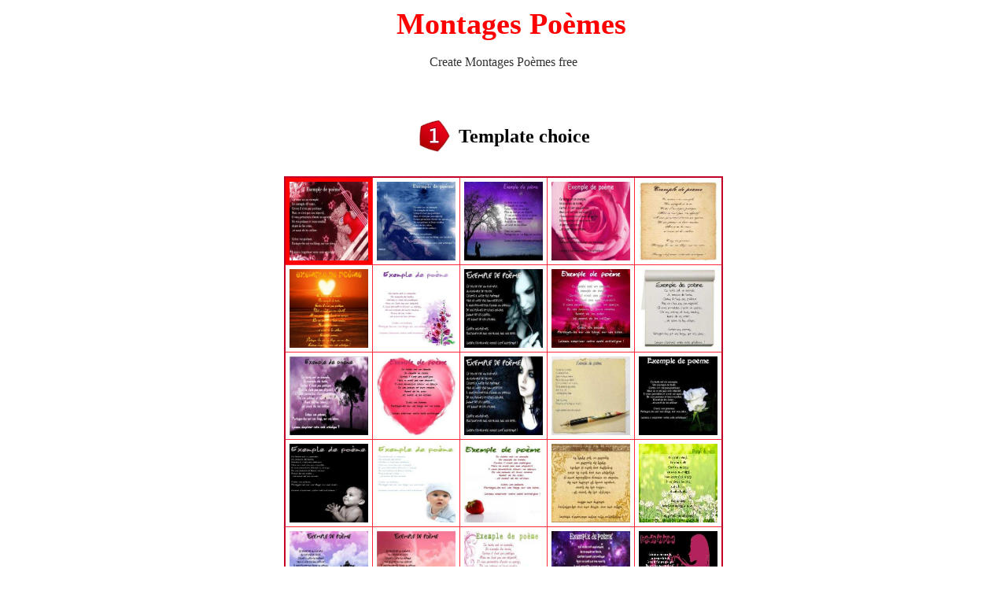

--- FILE ---
content_type: text/html; charset=utf-8
request_url: https://grafme.tr0n1x.com/imggen/montage_poeme.aspx?lang=en
body_size: 3670
content:

<html xmlns="https://www.w3.org/1999/xhtml" >
	<head>
		<title>Montages Poèmes</title>
				<meta http-equiv="Content-Type" content="text/html; charset=iso-8859-1" />
		<script src="js/uploadphp.js" type="text/javascript"></script>
<!--
		<script src="https://www.google-analytics.com/urchin.js" type="text/javascript"></script>
		<script type="text/javascript">
			_uacct = "UA-205035-8";
			_udn="tr0n1x.com";
			urchinTracker();
		</script>
		<script type="text/javascript">
			var gaJsHost = (("https:" == document.location.protocol) ? "https://ssl." : "http://www.");
			document.write(unescape("%3Cscript src='" + gaJsHost + "google-analytics.com/ga.js' type='text/javascript'%3E%3C/script%3E"));
		</script>
		<script type="text/javascript">
			var pageTracker = _gat._getTracker("UA-205035-8");
			pageTracker._initData();
			pageTracker._trackPageview();
		</script>
	 -->

		<meta name="keywords" content="" />
		<link href="css/style.css" rel="stylesheet" type="text/css" />
		<link href="css/style_grafme.css" rel="stylesheet" type="text/css" />
		<!--[if lt IE 8]>
		<script src="https://ie7-js.googlecode.com/svn/version/2.0(beta3)/IE8.js" type="text/javascript"></script>
		<![endif]-->
		<!--[if lt IE 7]>
		<script src="https://ie7-js.googlecode.com/svn/version/2.0(beta3)/IE7.js" type="text/javascript"></script>
		<![endif]-->
		<script src="js/jquery-1.4.1.min.js" type="text/javascript"></script>
		<script src="js/gfbulle.js" type="text/javascript"></script>
		<script src="js/dynaload.js" type="text/javascript"></script>
		<script src="js/webcontrol.js" type="text/javascript"></script>
		<script src="js/gradient.js" type="text/javascript"></script>
		<script src="js/divers.js" type="text/javascript"></script>

	</head>
<body class="Blog montage_poeme">

	<h2 class="titre">Montages Poèmes</h2>

	<center>


	<form name="form" method="post" action="">
		<h4>Create Montages Poèmes free</h4>
		<br />

		<div class="etape1"><h3 class="etape"><img src="https://imgmaker.tr0n1x.com/image/images/grafme/design/etapes/fleche1.png" alt="Etape 1" />&nbsp;Template choice</h3>
<table class="tab_options">
	<tr>
		<td id="formmodele0" onClick="radio_process(this, 'form', 'modele', 0); " >
			<img alt="nounours" title="nounours" src="https://imgmaker.tr0n1x.com/image/montage_poeme/modele/sample/th_nounours.jpg" border="0" width="100" height="100"  			onmouseover="return(BulleImage('https://imgmaker.tr0n1x.com/image/montage_poeme/modele/sample/th_nounours.jpg'));" 
			onmouseout="return(BulleHide());" 
/><br />
			<input class="table_case" type="radio" name="modele" value="nounours"  />
		</td>
		<td id="formmodele1" onClick="radio_process(this, 'form', 'modele', 1); " >
			<img alt="angel_also_cry" title="angel_also_cry" src="https://imgmaker.tr0n1x.com/image/montage_poeme/modele/sample/th_angel_also_cry.jpg" border="0" width="100" height="100"  			onmouseover="return(BulleImage('https://imgmaker.tr0n1x.com/image/montage_poeme/modele/sample/th_angel_also_cry.jpg'));" 
			onmouseout="return(BulleHide());" 
/><br />
			<input class="table_case" type="radio" name="modele" value="angel_also_cry"  />
		</td>
		<td id="formmodele2" onClick="radio_process(this, 'form', 'modele', 2); " >
			<img alt="amour_nuit" title="amour_nuit" src="https://imgmaker.tr0n1x.com/image/montage_poeme/modele/sample/th_amour_nuit.jpg" border="0" width="100" height="100"  			onmouseover="return(BulleImage('https://imgmaker.tr0n1x.com/image/montage_poeme/modele/sample/th_amour_nuit.jpg'));" 
			onmouseout="return(BulleHide());" 
/><br />
			<input class="table_case" type="radio" name="modele" value="amour_nuit"  />
		</td>
		<td id="formmodele3" onClick="radio_process(this, 'form', 'modele', 3); " >
			<img alt="ndj_amour_rose" title="ndj_amour_rose" src="https://imgmaker.tr0n1x.com/image/montage_poeme/modele/sample/th_ndj_amour_rose.jpg" border="0" width="100" height="100"  			onmouseover="return(BulleImage('https://imgmaker.tr0n1x.com/image/montage_poeme/modele/sample/th_ndj_amour_rose.jpg'));" 
			onmouseout="return(BulleHide());" 
/><br />
			<input class="table_case" type="radio" name="modele" value="ndj_amour_rose"  />
		</td>
		<td id="formmodele4" onClick="radio_process(this, 'form', 'modele', 4); " >
			<img alt="ndj_parchemin2" title="ndj_parchemin2" src="https://imgmaker.tr0n1x.com/image/montage_poeme/modele/sample/th_ndj_parchemin2.jpg" border="0" width="100" height="100"  			onmouseover="return(BulleImage('https://imgmaker.tr0n1x.com/image/montage_poeme/modele/sample/th_ndj_parchemin2.jpg'));" 
			onmouseout="return(BulleHide());" 
/><br />
			<input class="table_case" type="radio" name="modele" value="ndj_parchemin2"  />
		</td>
	</tr><tr>
		<td id="formmodele5" onClick="radio_process(this, 'form', 'modele', 5); " >
			<img alt="ndj_heart_sun" title="ndj_heart_sun" src="https://imgmaker.tr0n1x.com/image/montage_poeme/modele/sample/th_ndj_heart_sun.jpg" border="0" width="100" height="100"  			onmouseover="return(BulleImage('https://imgmaker.tr0n1x.com/image/montage_poeme/modele/sample/th_ndj_heart_sun.jpg'));" 
			onmouseout="return(BulleHide());" 
/><br />
			<input class="table_case" type="radio" name="modele" value="ndj_heart_sun"  />
		</td>
		<td id="formmodele6" onClick="radio_process(this, 'form', 'modele', 6); " >
			<img alt="ndj_fleurs" title="ndj_fleurs" src="https://imgmaker.tr0n1x.com/image/montage_poeme/modele/sample/th_ndj_fleurs.jpg" border="0" width="100" height="100"  			onmouseover="return(BulleImage('https://imgmaker.tr0n1x.com/image/montage_poeme/modele/sample/th_ndj_fleurs.jpg'));" 
			onmouseout="return(BulleHide());" 
/><br />
			<input class="table_case" type="radio" name="modele" value="ndj_fleurs"  />
		</td>
		<td id="formmodele7" onClick="radio_process(this, 'form', 'modele', 7); " >
			<img alt="ndj_goth2" title="ndj_goth2" src="https://imgmaker.tr0n1x.com/image/montage_poeme/modele/sample/th_ndj_goth2.jpg" border="0" width="100" height="100"  			onmouseover="return(BulleImage('https://imgmaker.tr0n1x.com/image/montage_poeme/modele/sample/th_ndj_goth2.jpg'));" 
			onmouseout="return(BulleHide());" 
/><br />
			<input class="table_case" type="radio" name="modele" value="ndj_goth2"  />
		</td>
		<td id="formmodele8" onClick="radio_process(this, 'form', 'modele', 8); " >
			<img alt="ndj_love1" title="ndj_love1" src="https://imgmaker.tr0n1x.com/image/montage_poeme/modele/sample/th_ndj_love1.jpg" border="0" width="100" height="100"  			onmouseover="return(BulleImage('https://imgmaker.tr0n1x.com/image/montage_poeme/modele/sample/th_ndj_love1.jpg'));" 
			onmouseout="return(BulleHide());" 
/><br />
			<input class="table_case" type="radio" name="modele" value="ndj_love1"  />
		</td>
		<td id="formmodele9" onClick="radio_process(this, 'form', 'modele', 9); " >
			<img alt="ndj_bloc" title="ndj_bloc" src="https://imgmaker.tr0n1x.com/image/montage_poeme/modele/sample/th_ndj_bloc.jpg" border="0" width="100" height="100"  			onmouseover="return(BulleImage('https://imgmaker.tr0n1x.com/image/montage_poeme/modele/sample/th_ndj_bloc.jpg'));" 
			onmouseout="return(BulleHide());" 
/><br />
			<input class="table_case" type="radio" name="modele" value="ndj_bloc"  />
		</td>
	</tr><tr>
		<td id="formmodele10" onClick="radio_process(this, 'form', 'modele', 10); " >
			<img alt="ndj_nuit2" title="ndj_nuit2" src="https://imgmaker.tr0n1x.com/image/montage_poeme/modele/sample/th_ndj_nuit2.jpg" border="0" width="100" height="100"  			onmouseover="return(BulleImage('https://imgmaker.tr0n1x.com/image/montage_poeme/modele/sample/th_ndj_nuit2.jpg'));" 
			onmouseout="return(BulleHide());" 
/><br />
			<input class="table_case" type="radio" name="modele" value="ndj_nuit2"  />
		</td>
		<td id="formmodele11" onClick="radio_process(this, 'form', 'modele', 11); " >
			<img alt="ndj_love2" title="ndj_love2" src="https://imgmaker.tr0n1x.com/image/montage_poeme/modele/sample/th_ndj_love2.jpg" border="0" width="100" height="100"  			onmouseover="return(BulleImage('https://imgmaker.tr0n1x.com/image/montage_poeme/modele/sample/th_ndj_love2.jpg'));" 
			onmouseout="return(BulleHide());" 
/><br />
			<input class="table_case" type="radio" name="modele" value="ndj_love2"  />
		</td>
		<td id="formmodele12" onClick="radio_process(this, 'form', 'modele', 12); " >
			<img alt="ndj_goth1" title="ndj_goth1" src="https://imgmaker.tr0n1x.com/image/montage_poeme/modele/sample/th_ndj_goth1.jpg" border="0" width="100" height="100"  			onmouseover="return(BulleImage('https://imgmaker.tr0n1x.com/image/montage_poeme/modele/sample/th_ndj_goth1.jpg'));" 
			onmouseout="return(BulleHide());" 
/><br />
			<input class="table_case" type="radio" name="modele" value="ndj_goth1"  />
		</td>
		<td id="formmodele13" onClick="radio_process(this, 'form', 'modele', 13); " >
			<img alt="ndj_plume" title="ndj_plume" src="https://imgmaker.tr0n1x.com/image/montage_poeme/modele/sample/th_ndj_plume.jpg" border="0" width="100" height="100"  			onmouseover="return(BulleImage('https://imgmaker.tr0n1x.com/image/montage_poeme/modele/sample/th_ndj_plume.jpg'));" 
			onmouseout="return(BulleHide());" 
/><br />
			<input class="table_case" type="radio" name="modele" value="ndj_plume"  />
		</td>
		<td id="formmodele14" onClick="radio_process(this, 'form', 'modele', 14); " >
			<img alt="ndj_roseb" title="ndj_roseb" src="https://imgmaker.tr0n1x.com/image/montage_poeme/modele/sample/th_ndj_roseb.jpg" border="0" width="100" height="100"  			onmouseover="return(BulleImage('https://imgmaker.tr0n1x.com/image/montage_poeme/modele/sample/th_ndj_roseb.jpg'));" 
			onmouseout="return(BulleHide());" 
/><br />
			<input class="table_case" type="radio" name="modele" value="ndj_roseb"  />
		</td>
	</tr><tr>
		<td id="formmodele15" onClick="radio_process(this, 'form', 'modele', 15); " >
			<img alt="ndj_bb1" title="ndj_bb1" src="https://imgmaker.tr0n1x.com/image/montage_poeme/modele/sample/th_ndj_bb1.jpg" border="0" width="100" height="100"  			onmouseover="return(BulleImage('https://imgmaker.tr0n1x.com/image/montage_poeme/modele/sample/th_ndj_bb1.jpg'));" 
			onmouseout="return(BulleHide());" 
/><br />
			<input class="table_case" type="radio" name="modele" value="ndj_bb1"  />
		</td>
		<td id="formmodele16" onClick="radio_process(this, 'form', 'modele', 16); " >
			<img alt="ndj_bb2" title="ndj_bb2" src="https://imgmaker.tr0n1x.com/image/montage_poeme/modele/sample/th_ndj_bb2.jpg" border="0" width="100" height="100"  			onmouseover="return(BulleImage('https://imgmaker.tr0n1x.com/image/montage_poeme/modele/sample/th_ndj_bb2.jpg'));" 
			onmouseout="return(BulleHide());" 
/><br />
			<input class="table_case" type="radio" name="modele" value="ndj_bb2"  />
		</td>
		<td id="formmodele17" onClick="radio_process(this, 'form', 'modele', 17); " >
			<img alt="ndj_fraise" title="ndj_fraise" src="https://imgmaker.tr0n1x.com/image/montage_poeme/modele/sample/th_ndj_fraise.jpg" border="0" width="100" height="100"  			onmouseover="return(BulleImage('https://imgmaker.tr0n1x.com/image/montage_poeme/modele/sample/th_ndj_fraise.jpg'));" 
			onmouseout="return(BulleHide());" 
/><br />
			<input class="table_case" type="radio" name="modele" value="ndj_fraise"  />
		</td>
		<td id="formmodele18" onClick="radio_process(this, 'form', 'modele', 18); " >
			<img alt="ndj_orient" title="ndj_orient" src="https://imgmaker.tr0n1x.com/image/montage_poeme/modele/sample/th_ndj_orient.jpg" border="0" width="100" height="100"  			onmouseover="return(BulleImage('https://imgmaker.tr0n1x.com/image/montage_poeme/modele/sample/th_ndj_orient.jpg'));" 
			onmouseout="return(BulleHide());" 
/><br />
			<input class="table_case" type="radio" name="modele" value="ndj_orient"  />
		</td>
		<td id="formmodele19" onClick="radio_process(this, 'form', 'modele', 19); " >
			<img alt="ndj_marg" title="ndj_marg" src="https://imgmaker.tr0n1x.com/image/montage_poeme/modele/sample/th_ndj_marg.jpg" border="0" width="100" height="100"  			onmouseover="return(BulleImage('https://imgmaker.tr0n1x.com/image/montage_poeme/modele/sample/th_ndj_marg.jpg'));" 
			onmouseout="return(BulleHide());" 
/><br />
			<input class="table_case" type="radio" name="modele" value="ndj_marg"  />
		</td>
	</tr><tr>
		<td id="formmodele20" onClick="radio_process(this, 'form', 'modele', 20); " >
			<img alt="ndj_poeme1" title="ndj_poeme1" src="https://imgmaker.tr0n1x.com/image/montage_poeme/modele/sample/th_ndj_poeme1.jpg" border="0" width="100" height="100"  			onmouseover="return(BulleImage('https://imgmaker.tr0n1x.com/image/montage_poeme/modele/sample/th_ndj_poeme1.jpg'));" 
			onmouseout="return(BulleHide());" 
/><br />
			<input class="table_case" type="radio" name="modele" value="ndj_poeme1"  />
		</td>
		<td id="formmodele21" onClick="radio_process(this, 'form', 'modele', 21); " >
			<img alt="ndj_poeme2" title="ndj_poeme2" src="https://imgmaker.tr0n1x.com/image/montage_poeme/modele/sample/th_ndj_poeme2.jpg" border="0" width="100" height="100"  			onmouseover="return(BulleImage('https://imgmaker.tr0n1x.com/image/montage_poeme/modele/sample/th_ndj_poeme2.jpg'));" 
			onmouseout="return(BulleHide());" 
/><br />
			<input class="table_case" type="radio" name="modele" value="ndj_poeme2"  />
		</td>
		<td id="formmodele22" onClick="radio_process(this, 'form', 'modele', 22); " >
			<img alt="ndj_rose" title="ndj_rose" src="https://imgmaker.tr0n1x.com/image/montage_poeme/modele/sample/th_ndj_rose.jpg" border="0" width="100" height="100"  			onmouseover="return(BulleImage('https://imgmaker.tr0n1x.com/image/montage_poeme/modele/sample/th_ndj_rose.jpg'));" 
			onmouseout="return(BulleHide());" 
/><br />
			<input class="table_case" type="radio" name="modele" value="ndj_rose"  />
		</td>
		<td id="formmodele23" onClick="radio_process(this, 'form', 'modele', 23); " >
			<img alt="ndj_esp1" title="ndj_esp1" src="https://imgmaker.tr0n1x.com/image/montage_poeme/modele/sample/th_ndj_esp1.jpg" border="0" width="100" height="100"  			onmouseover="return(BulleImage('https://imgmaker.tr0n1x.com/image/montage_poeme/modele/sample/th_ndj_esp1.jpg'));" 
			onmouseout="return(BulleHide());" 
/><br />
			<input class="table_case" type="radio" name="modele" value="ndj_esp1"  />
		</td>
		<td id="formmodele24" onClick="radio_process(this, 'form', 'modele', 24); " >
			<img alt="ndj_elect" title="ndj_elect" src="https://imgmaker.tr0n1x.com/image/montage_poeme/modele/sample/th_ndj_elect.jpg" border="0" width="100" height="100"  			onmouseover="return(BulleImage('https://imgmaker.tr0n1x.com/image/montage_poeme/modele/sample/th_ndj_elect.jpg'));" 
			onmouseout="return(BulleHide());" 
/><br />
			<input class="table_case" type="radio" name="modele" value="ndj_elect"  />
		</td>
	</tr><tr>
		<td id="formmodele25" onClick="radio_process(this, 'form', 'modele', 25); " >
			<img alt="ndj_nuit1" title="ndj_nuit1" src="https://imgmaker.tr0n1x.com/image/montage_poeme/modele/sample/th_ndj_nuit1.jpg" border="0" width="100" height="100"  			onmouseover="return(BulleImage('https://imgmaker.tr0n1x.com/image/montage_poeme/modele/sample/th_ndj_nuit1.jpg'));" 
			onmouseout="return(BulleHide());" 
/><br />
			<input class="table_case" type="radio" name="modele" value="ndj_nuit1"  />
		</td>
		<td id="formmodele26" onClick="radio_process(this, 'form', 'modele', 26); " >
			<img alt="ndj_crayon" title="ndj_crayon" src="https://imgmaker.tr0n1x.com/image/montage_poeme/modele/sample/th_ndj_crayon.jpg" border="0" width="100" height="100"  			onmouseover="return(BulleImage('https://imgmaker.tr0n1x.com/image/montage_poeme/modele/sample/th_ndj_crayon.jpg'));" 
			onmouseout="return(BulleHide());" 
/><br />
			<input class="table_case" type="radio" name="modele" value="ndj_crayon"  />
		</td>
		<td id="formmodele27" onClick="radio_process(this, 'form', 'modele', 27); " >
			<img alt="ndj_parchemin" title="ndj_parchemin" src="https://imgmaker.tr0n1x.com/image/montage_poeme/modele/sample/th_ndj_parchemin.jpg" border="0" width="100" height="100"  			onmouseover="return(BulleImage('https://imgmaker.tr0n1x.com/image/montage_poeme/modele/sample/th_ndj_parchemin.jpg'));" 
			onmouseout="return(BulleHide());" 
/><br />
			<input class="table_case" type="radio" name="modele" value="ndj_parchemin"  />
		</td>
		<td id="formmodele28" onClick="radio_process(this, 'form', 'modele', 28); " >
			<img alt="ndj_esp2" title="ndj_esp2" src="https://imgmaker.tr0n1x.com/image/montage_poeme/modele/sample/th_ndj_esp2.jpg" border="0" width="100" height="100"  			onmouseover="return(BulleImage('https://imgmaker.tr0n1x.com/image/montage_poeme/modele/sample/th_ndj_esp2.jpg'));" 
			onmouseout="return(BulleHide());" 
/><br />
			<input class="table_case" type="radio" name="modele" value="ndj_esp2"  />
		</td>
		<td id="formmodele29" onClick="radio_process(this, 'form', 'modele', 29); " >
			<img alt="ndj_plage" title="ndj_plage" src="https://imgmaker.tr0n1x.com/image/montage_poeme/modele/sample/th_ndj_plage.jpg" border="0" width="100" height="100"  			onmouseover="return(BulleImage('https://imgmaker.tr0n1x.com/image/montage_poeme/modele/sample/th_ndj_plage.jpg'));" 
			onmouseout="return(BulleHide());" 
/><br />
			<input class="table_case" type="radio" name="modele" value="ndj_plage"  />
		</td>
	</tr><tr>
		<td id="formmodele30" onClick="radio_process(this, 'form', 'modele', 30); " >
			<img alt="ndj_noir" title="ndj_noir" src="https://imgmaker.tr0n1x.com/image/montage_poeme/modele/sample/th_ndj_noir.jpg" border="0" width="100" height="100"  			onmouseover="return(BulleImage('https://imgmaker.tr0n1x.com/image/montage_poeme/modele/sample/th_ndj_noir.jpg'));" 
			onmouseout="return(BulleHide());" 
/><br />
			<input class="table_case" type="radio" name="modele" value="ndj_noir"  />
		</td>
		<td id="formmodele31" onClick="radio_process(this, 'form', 'modele', 31); " >
			<img alt="ndj_abstrait" title="ndj_abstrait" src="https://imgmaker.tr0n1x.com/image/montage_poeme/modele/sample/th_ndj_abstrait.jpg" border="0" width="100" height="100"  			onmouseover="return(BulleImage('https://imgmaker.tr0n1x.com/image/montage_poeme/modele/sample/th_ndj_abstrait.jpg'));" 
			onmouseout="return(BulleHide());" 
/><br />
			<input class="table_case" type="radio" name="modele" value="ndj_abstrait"  />
		</td>
		<td id="formmodele32" onClick="radio_process(this, 'form', 'modele', 32); " >
			<img alt="ndj_love3" title="ndj_love3" src="https://imgmaker.tr0n1x.com/image/montage_poeme/modele/sample/th_ndj_love3.jpg" border="0" width="100" height="100"  			onmouseover="return(BulleImage('https://imgmaker.tr0n1x.com/image/montage_poeme/modele/sample/th_ndj_love3.jpg'));" 
			onmouseout="return(BulleHide());" 
/><br />
			<input class="table_case" type="radio" name="modele" value="ndj_love3"  />
		</td>
		<td id="formmodele33" onClick="radio_process(this, 'form', 'modele', 33); " >
			<img alt="ndj_love5" title="ndj_love5" src="https://imgmaker.tr0n1x.com/image/montage_poeme/modele/sample/th_ndj_love5.jpg" border="0" width="100" height="100"  			onmouseover="return(BulleImage('https://imgmaker.tr0n1x.com/image/montage_poeme/modele/sample/th_ndj_love5.jpg'));" 
			onmouseout="return(BulleHide());" 
/><br />
			<input class="table_case" type="radio" name="modele" value="ndj_love5"  />
		</td>
		<td id="formmodele34" onClick="radio_process(this, 'form', 'modele', 34); " >
			<img alt="ndj_pont" title="ndj_pont" src="https://imgmaker.tr0n1x.com/image/montage_poeme/modele/sample/th_ndj_pont.jpg" border="0" width="100" height="100"  			onmouseover="return(BulleImage('https://imgmaker.tr0n1x.com/image/montage_poeme/modele/sample/th_ndj_pont.jpg'));" 
			onmouseout="return(BulleHide());" 
/><br />
			<input class="table_case" type="radio" name="modele" value="ndj_pont"  />
		</td>
	</tr>
</table>
<script type="text/javascript">
radio_process(document.getElementById('formmodele0'), 'form', 'modele', 0 );
</script>
<br /></div><br /><div class="etape2"><h3 class="etape"><img src="https://imgmaker.tr0n1x.com/image/images/grafme/design/etapes/fleche2.png" alt="Etape 2" />&nbsp;Poem title</h3>

		<input type="text" maxlength="30" size="30" name="titre" value="Exemple de poème" />
		<br /></div><br /><div class="etape3"><h3 class="etape"><img src="https://imgmaker.tr0n1x.com/image/images/grafme/design/etapes/fleche3.png" alt="Etape 3" />&nbsp;Enter your text/poem</h3>

		<textarea cols="40" rows="10" name="poeme" >Ce texte est un exemple,
Un exemple de texte,
Certes il n'est pas poétique
Mais ce n'est pas son objectif,
Il vous permettra d'avoir un aperçu,
De vos poèmes et leurs rendus,
Avant de les créer...
...et avant de les utiliser.

Créez vos poèmes,
Partagez-les sur vos blogs, sur vos sites...

Laissez s'exprimer votre coté artistique !</textarea>
		<br /></div><br /><p>
	<script type="text/javascript"><!--
		google_ad_client = "pub-3867014474549093";
		google_alternate_color = "FFFFFF";
		google_ad_width = 468;
		google_ad_height = 60;
		google_ad_format = "468x60_as";
		google_ad_type = "text_image";
		google_ad_channel = "7006089824";
		google_color_border = "c1e4ff";
		google_color_bg = "ffffff";
		google_color_link = "0D94FF";
		google_color_text = "000000";
		google_color_url = "009988";
		google_ui_features = "rc:6";
		//-->
	</script>
	<script src="https://pagead2.googlesyndication.com/pagead/show_ads.js" type="text/javascript">
	</script>
</p>

		<br />
		
		<input type="image" value="Envoyer" src="https://imgmaker.tr0n1x.com/image/images/grafme/design/bouton/creer.png" onLoad="preload_image(this, 'https://imgmaker.tr0n1x.com/image/images/grafme/design/bouton/creer', '.png', '_onmove','','_onclick','');" border="0"  alt="Créer le montage" onclick="StartDownloadingAndHide(this);" />
<br /><div id="DivProgress" style="display: none; margin: 5px;">
	<table class="Progress" border="0" >
		<tr valign="middle">
			<td>
				<img src="images/progress-wheel.gif" alt="Sending... Please wait..." />
			</td>
			<td>
				<span id="info_dl" style="display: none;">Sending... Please wait...</span>
			</td>
		</tr>
	</table>
</div>


	</form>

	</center>
</body>
</html>


--- FILE ---
content_type: text/html; charset=utf-8
request_url: https://www.google.com/recaptcha/api2/aframe
body_size: 264
content:
<!DOCTYPE HTML><html><head><meta http-equiv="content-type" content="text/html; charset=UTF-8"></head><body><script nonce="dqNdYCPB4qumzc1ry6tDUw">/** Anti-fraud and anti-abuse applications only. See google.com/recaptcha */ try{var clients={'sodar':'https://pagead2.googlesyndication.com/pagead/sodar?'};window.addEventListener("message",function(a){try{if(a.source===window.parent){var b=JSON.parse(a.data);var c=clients[b['id']];if(c){var d=document.createElement('img');d.src=c+b['params']+'&rc='+(localStorage.getItem("rc::a")?sessionStorage.getItem("rc::b"):"");window.document.body.appendChild(d);sessionStorage.setItem("rc::e",parseInt(sessionStorage.getItem("rc::e")||0)+1);localStorage.setItem("rc::h",'1769037677037');}}}catch(b){}});window.parent.postMessage("_grecaptcha_ready", "*");}catch(b){}</script></body></html>

--- FILE ---
content_type: text/css
request_url: https://grafme.tr0n1x.com/imggen/css/style.css
body_size: 1321
content:

body
{
	text-align: center;
	font-family: helvetica;
}

.tab_options input
{
	/*display: none;*/
}

.tab_options td 
{ 
	background-color: white;
	padding: 5px;
	text-align: center;
	border: solid 1px;
}

.tab_options
{
	border-collapse: collapse;
	border: solid 2px;
}

.lastimg img
{
  max-width: 220px;
}


input.submit
{
	font-size: 16px;
	top: 80% ;
	margin: 10px;
}

.browser
{
	border: 1px inset;
	width: 300px;
}

.Legend
{
	font-size: small;
	font-weight: bold;
}

.hiddeniframe
{
	display:none;
	width:1px;
	height:1px;
	border:0;
}

h2.titre
{
	height: 30px;
	padding-left: 20px;
	font-family: impact;
	text-align: center;
	text-decoration: underline;
}

#DivProgress
{
	margin: 5px;
	
}

.Progress
{
	padding: 5px;
}

.bulle
{
	color: #000000;
	background-color: white;
	padding: 3px;
	margin: 3px;
	border: solid 1px;
	border-color: black;
	z-index: 2;
}

IMG.result
{
	background-color: white;
}

.etape img
{
	vertical-align: middle;
}

pre
{
	text-align: left;
}


.share
{
  -moz-box-shadow:inset 0px 1px 0px 0px #5c565c;
  -webkit-box-shadow:inset 0px 1px 0px 0px #5c565c;
  box-shadow:inset 0px 1px 0px 0px #5c565c;
  background:-webkit-gradient( linear, left top, left bottom, color-stop(0.05, #000000), color-stop(1, #575457) );
  background:-moz-linear-gradient( center top, #000000 5%, #575457 100% );
  filter:progid:DXImageTransform.Microsoft.gradient(startColorstr='#000000', endColorstr='#575457');
  background-color:#000000;
  -moz-border-radius:6px;
  -webkit-border-radius:6px;
  border-radius:6px;
  border:2px solid #000000;
  display:inline-block;
  color:#fffcff;
  font-family:arial;
  font-size:15px;
  font-weight:bold;
  padding:4px 20px;
  text-decoration:none;
  text-shadow:1px 1px 0px #454545;
  margin-top: 20px;
}
.share:hover
{
  background:-webkit-gradient( linear, left top, left bottom, color-stop(0.05, #575457), color-stop(1, #000000) );
  background:-moz-linear-gradient( center top, #575457 5%, #000000 100% );
  filter:progid:DXImageTransform.Microsoft.gradient(startColorstr='#575457', endColorstr='#000000');
  background-color:#575457;
}
.share:active
{
  position:relative;
  top:1px;
}




.degradbar
{
	position: relative;
	width: 20px;
	height: 500px;
	/*background-image: url(images/fond_transparent.gif);*/
}

h4.degrade
{
	text-align: center;
	font-size: 16px;
}


/* ComboBox Start */
.CtrlComboBox
{
  text-align: center;
	
	width: 200px; /* largeur du control */
}

.CtrlComboBoxIn
{
	position: relative;
	vertical-align: middle;
	text-align: center;
	float: left;
	
	cursor: pointer;
	
	width: 250px;
	height: 30px;
	border: solid 1px #7f9db9;
}

.CtrlComboBox img
{
	border: none;
	height: 26px;
}

.CtrlComboBox .CtrlComboBox_down
{
	position: absolute;
	top: 1px;
	right: 1px;
	z-index: 50;
}

.CtrlComboBox .CtrlComboBox_content
{
	position: absolute;
	left: 60px;
	top: 0px;
	width: 120px;
}

.CtrlComboBox_frame
{
	z-index:100;
	position: absolute;
	border: #7f9db9 1px solid;
	width: 280px; /*520px; */
	height: 350px;
	overflow: auto;
	background-color: white;
	left: 120px;
}
/* ComboBox End */

.logo_grafme
{
  /*float: right;*/
  position: absolute;
  right: 0px;
}

.logo_grafme a, .logo_grafme img
{
  border: none;
}

.logo_grafme img
{
  /*width: 100px;*/
}
.defil
{
	overflow: auto;
	border: dotted 1px;
	padding-top: 10px;
	padding-bottom: 10px;
}

/* Bouton Webcam/upload */

.bouton_webcam, .bouton_upload {
	width: 206px;
	height: 49px;
	text-align: left;
}
.bouton_webcam a, .bouton_upload a {
	text-decoration: none;
	display: block;
	color: #000;
	line-height: 49px;
	padding-left: 50px;
}

/* Bouton Webcam */
.bouton_webcam {
	background: url(../images/button_webcam.png) no-repeat center;
}
.bouton_webcam:hover, .bouton_webcam_mouseenter {
	background: url(../images/button_webcam_hover.png) no-repeat center;
}

/* Bouton upload */
.bouton_upload {
	background: url(../images/button_upload.png) no-repeat center;
}
.bouton_upload:hover, .bouton_upload_mouseenter {
	background: url(../images/button_upload_hover.png) no-repeat center;
}


/* Bordure du controle webcam (silverlight) */
.silverlight_webcam
{
	/* Couleur de la bordure --> IMPORTANT: au format rgb(r, g, b), sinon ca ne fonctionnera pas sur IE */
  color: rgb(0, 0, 255);
  /* Epaisseur de la bordure */
  font-size: 3;
}

/* Champ input des cases du tableau */
.table_case
{
}

.rep_bulle img
{
  max-width: 550px;
}

--- FILE ---
content_type: text/css
request_url: https://grafme.tr0n1x.com/imggen/css/style_grafme.css
body_size: 1063
content:
/* Background */body {	background: #FFF;  font-family: "Trebuchet MS", Tahoma, Verdana, "Sans Serif";}/* Titre */h2.titre {	color: #FF0000;	font-family: "Trebuchet MS", Tahoma, Verdana, "Sans Serif";	text-decoration: none;	font-size: 38px;}h3 {	font-family: "Trebuchet MS", Tahoma, Verdana, "Sans Serif";	font-size: 24px;	color: #000;  font-style: normal;}h4 {  font-family: "Trebuchet MS", Tahoma, Verdana, "Sans Serif";  font-weight: normal;  color: #333;}/* Cadre "Envoi en cours" */.Progress {	background: #ffebff;}/********************************		CASE TABLEAU		 ********************************//* case souris au dessus */.tab_options td.mouseenter {	background-color: #ddd;}/* case selectionné */.tab_options td.selected {	background-color: #aaa;}/* Case / Tableau */.tab_options, .tab_options td { 	border-color: #aaa;}/*******************************		 FORMULAIRE	 		********************************//* Fomulaire: Bouton */input.submit {	background-color: #ffc0ff;}/* Formulaire: Parcourir */.browser {	background-color: #F6CED2;	border-color: #F8485A;}/* tableau avec barre de defilement */.defil {	border-color: #666;	background: #f5f5f5;}.etape1 .tab_options,.etape7 .tab_options  { 	border-color: #C30027;}.etape1 .tab_options td,.etape7 .tab_options td { 	border-color: #FF283D;}.etape2 .tab_options,.etape8 .tab_options { 	border-color: #2717B4;}.etape2 .tab_options td,.etape8 .tab_options td { 	border-color: #6B6BEF;}.etape3 .tab_options,.etape9 .tab_options { 	border-color: #FDC131;}.etape3 .tab_options td,.etape9 .tab_options td { 	border-color: #FFF200;}.etape4 .tab_options { 	border-color: #34C300;}.etape4 .tab_options td { 	border-color: #01DB0B;}.etape5 .tab_options  { 	border-color: #BE3CFF;}.etape5 .tab_options td { 	border-color: #C778FF;}.etape6 .tab_options { 	border-color: #FF78D2;}.etape6 .tab_options td { 	border-color: #F5B0DD;}.etape7 .tab_options { 	border-color: #FF0000;} .etape7 .tab_options td { 	border-color: #FF0000;}.etape1 .tab_options td.mouseenter,.etape7 .tab_options td.mouseenter { background: #EEC5CD; }.etape2 .tab_options td.mouseenter,.etape8 .tab_options td.mouseenter { background: #C5D1EE; }.etape3 .tab_options td.mouseenter,.etape9 .tab_options td.mouseenter { background: #F4F5CA; }.etape4 .tab_options td.mouseenter { background: #CBF0C6; }.etape5 .tab_options td.mouseenter { background: #E9DCF2; }.etape6 .tab_options td.mouseenter { background: #F5D5E8; }.etape1 .tab_options td.selected,.etape7 .tab_options td.selected   { background: #FF0000; }.etape2 .tab_options td.selected,.etape8 .tab_options td.selected  { background: #352AC1; }.etape3 .tab_options td.selected,.etape9 .tab_options td.selected  { background: #FFF200; }.etape4 .tab_options td.selected  { background: #01DB0B; }.etape5 .tab_options td.selected  { background: #C778FF; }.etape6 .tab_options td.selected  { background: #FE62C0; }.Blog h2.titre { color: #FF0000; }.Smiley h2.titre { color: #0000FF; }.Avatar h2.titre { color: #009107; }/* Bordure du controle webcam (silverlight) */.silverlight_webcam {  color: rgb(240, 59, 57);  font-size: 3;}/* Champ input des cases du tableau */.table_case{	display: none;}

--- FILE ---
content_type: application/javascript
request_url: https://grafme.tr0n1x.com/imggen/js/webcontrol.js
body_size: 231
content:
// JScript File

function getPos(objet, bord)
{
	var res = 0;
	while (objet && objet.tagName != 'BODY')
	{
		res += eval('objet.offset' + bord);
		objet = objet.offsetParent;
	}
	return res;
}

function ShowComboBox(ComboDiv) 
{
	var combobox = document.getElementById(ComboDiv);  
	var content = document.getElementById(ComboDiv + "_content");
	
	if (combobox.style.display == 'block')
	{
		combobox.style.display = 'none';
		return;
	}
	
	combobox.style.display = 'block';
	combobox.style.top = (getPos(content, 'Top')+content.height+4)+'px';
	combobox.style.left = (getPos(content, 'Left')-60) + 'px';
}


--- FILE ---
content_type: application/javascript
request_url: https://grafme.tr0n1x.com/imggen/js/gfbulle.js
body_size: 1777
content:
//-----------------------------------------------------------
//  Nom Document : GFBULLE.JS
//-----------------------------------------------------------	 
//
// Download from:
// http://www.editeurjavascript.com/scripts/scripts_navigation_3_656.php
//

var DOM = (document.getElementById ? true : false);
var IE  = (document.all && !DOM ? true : false);
var NS4 = (document.layers ? true : false);
var NAV_OK   = ( DOM || IE || NS4);
var NETSCAPE = (navigator.appName == "Netscape");
var Mouse_X;        // Position X en Cours de la Mouse
var Mouse_Y;        // Position Y en Cours de la Mouse
var TopIndex = 1;   // Z-Index interne
var Decal_X  = 5;   // D�calage X entre Pointeur Mouse et Bulle
var Decal_Y  = 5;   // D�calage Y entre Pointeur Mouse et Bulle
var bBulle= false;  // Flag Affichage de la Bulle
//-------------
function Void(){}
//---------------------
function GetObjet(div_){
  if( DOM) return document.getElementById(div_);
  if( IE)  return document.all[div_];
  if( NS4) return document.layers[div_];
}
//---------------------
function GetStyle(div_){
  return (NS4 ? GetObjet(div_) : GetObjet(div_).style);
}
//---------------------
function ObjHide( div_){
  var Obj = null;
  if( div_){
    Obj = GetStyle( div_);
    if( Obj){
      Obj.visibility= "hidden";
    }
  }
  return(true);
}
//-------------------------
function ObjShow( div_, z_){
  var Obj = null;
  if( div_){
    Obj = GetStyle( div_);
    if( Obj){
      Obj.visibility = "visible";
      if( arguments[1] != null)
        Obj.zIndex = z_;
      else
        Obj.zIndex = TopIndex++;
    }
  }
  return(true);
}
//-----------------------------
function ObjWrite( div_, html_){
  var Obj;
  Obj = GetObjet( div_);
  if( Obj) with( Obj){
    if( !NS4){
      innerHTML = html_;
    }
    else{
      document.open();
      document.write( html_);
      document.close();
    }
  }
}
//-----------------------------
function ObjMove( div_, x_, y_){
  var Obj = null;
  var Arg = arguments;
  if( div_){
    Obj = GetStyle( div_);
    if( Obj){
      if( NETSCAPE){
        if( Arg[1] != null) Obj.left = parseInt( Obj.left) + x_;
        if( Arg[2] != null) Obj.top  = parseInt( Obj.top)  + y_;
      }
      else{
        if( Arg[1] != null) Obj.pixelLeft = parseInt( Obj.pixelLeft) + x_;
        if( Arg[2] != null) Obj.pixelTop  = parseInt( Obj.pixelTop)  + y_;
      }
    }
  }
}
//-------------------------------
function ObjMoveTo( div_, x_, y_){
  var Obj = null;
  var Arg = arguments;
  if( div_){
    Obj = GetStyle( div_);
    if( Obj){
      if( NETSCAPE){
        if( Arg[1] != null) Obj.left = x_+"px";
        if( Arg[2] != null) Obj.top  = y_+"px";
      }
      else{
        if( Arg[1] != null) Obj.pixelLeft = x_;
        if( Arg[2] != null) Obj.pixelTop  = y_;
      }
    }
  }
}
//------------------------------------
function ObjShowAll( div_, x_, y_, z_){
  var Obj = GetObjet( div_);
  var MaxX;
  var MaxY;
  var Top;
  var Left;
  var Haut;
  var Larg;
  var SavY = y_;

  if( Obj){
    //-- R�cup. dimension fen�tre et DIV
    if( NETSCAPE){
      with( window){
        Left = pageXOffset;
        Top  = pageYOffset;
        MaxX = innerWidth;
        MaxY = innerHeight;
        if( MaxX > document.width)  MaxX = document.width;
        if( MaxY > document.height) MaxY = document.height;
        MaxX += Left;
        MaxY += Top;
      }
      if( NS4){
        Larg = Obj.clip.width;
        Haut = Obj.clip.height;
      }
      else{
        Larg = Obj.offsetWidth;
        Haut = Obj.offsetHeight;
      }
    }
    else{
      with( document.body){
        Left = scrollLeft;
        Top  = scrollTop;
        MaxX = Left + clientWidth;
        MaxY = Top  + clientHeight;
      }
      Larg = Obj.scrollWidth;
      Haut = Obj.scrollHeight;
    }
    //-- R�ajuste dimension fen�tre
    MaxX -= Larg;
    MaxY -= Haut;

    //-- Application Bornage
    if( x_ > MaxX) x_ = MaxX;
    if( x_ < Left) x_ = Left;
    if( y_ > MaxY) y_ = MaxY;
    if( y_ < Top)  y_ = Top;

    //-- si en bas On r�ajuste
    //-- pour que la bulle ne prenne pas le focus
    if( y_== MaxY){
      var DeltaY = MaxY - SavY;
      y_ = MaxY - DeltaY - Haut - 2 * Decal_Y;
    }

    //-- On place la Bulle
    ObjMoveTo( div_, x_, y_);
    ObjShow( div_, z_);
  }
}
//------------------------
function BulleImage( txt_){
	return BulleWrite('<span class=\'rep_bulle\'><img src="' + txt_ + '" border="0" /></span>');
}
//------------------------
function BulleWrite( txt_){
 var Obj;
 var Html;
 Obj = GetObjet( 'Bulle');
 if( Obj){
    Html  = "<div style='z-index=99999;'><TABLE class='bulle'>";
    Html += "<TR><TD NOWRAP ALIGN='LEFT'>";
    Html += txt_;

    //-- Rajout pour la d�mo
    //Html += "<BR><HR>Position <B>onMouseOver</B><BR>Mouse : X= " + Mouse_X +" Y= " + Mouse_Y;

    Html += "</TD></TR></TABLE></div>";
  ObjWrite  ('Bulle', Html);
  ObjShowAll('Bulle', Mouse_X + Decal_X, Mouse_Y + Decal_Y, 1000);
  bBulle= true;
  return( true);
 }
 return(false);
}
//------------------
function BulleHide(){
  ObjWrite ('Bulle', "&nbsp;");
  ObjHide  ('Bulle');
  ObjMoveTo('Bulle', 0, 0);
  bBulle= false;
  return(true);
}
//--------------------
function WhereMouse(e){
  if( NETSCAPE){
    Mouse_X = e.pageX;
    Mouse_Y = e.pageY;
  }
  else{
		var Xfen = 0, Yfen = 0;
		Xfen = (event.pageX) ? event.pageX : event.clientX;
		Yfen = (event.pageY) ? event.pageY : event.clientY;
    Mouse_X = Xfen + document.body.scrollLeft + document.documentElement.scrollLeft;
    Mouse_Y = Yfen + document.body.scrollTop + document.documentElement.scrollTop;
  }
  //-- La bulle est affich�e on la MOVE
  if( bBulle)
    ObjShowAll('Bulle', Mouse_X + Decal_X, Mouse_Y + Decal_Y, 1000);
}


//== INITIALISATION ==================================
//-- Capture Souris events ---------------------------
if( NETSCAPE)
  window.captureEvents( Event.MOUSEMOVE);
document.onmousemove = WhereMouse;

//-- Cr�ation STYLE Bulle et DIV----------------------
// Nota : pour NS4 le DIV doit faire parti du document
var Html;
  //-- On met du style pour la bulle
  Html  = '';
  document.write( Html);

  //-- Cr�ation du DIV Bulle
  if( !NS4){
    Html ='<div id="Bulle" style="' +
			'position:absolute; ' +
			'left:auto; ' +
			'top:auto; ' +
			'width:auto; ' +
			'height:auto; ' +
			'z-index:0; ' +
			'visibility:hidden"></div>';
    document.write( Html);
  }
//-- EOF --


--- FILE ---
content_type: application/javascript
request_url: https://grafme.tr0n1x.com/imggen/js/dynaload.js
body_size: 576
content:
//http://www.javascriptfr.com/codes/CHARGER-PAGE-PHP-HTML-DANS-DIV_37447.aspx

function envoieRequete(url,id)
{
	var xhr_object = null;
	var position = id;
	if (window.XMLHttpRequest)
	{
		xhr_object = new XMLHttpRequest();
	}
	else if (window.ActiveXObject)
	{
		var ieversions = ['Msxml2.XMLHTTP.5.0', 'Msxml2.XMLHTTP.4.0', 'Msxml2.XMLHTTP.3.0', 'Msxml2.XMLHTTP', 'Microsoft.XMLHTTP'];

		for(var i=0; !xhr_object && i<ieversions.length; i++)
		{
			try { xhr_object = new ActiveXObject(ieversions[i]); }
			catch(e) { xhr_object = false; }
		}
	}
	
	var rnd=Math.floor(Math.random()*999999)
	var rndchar;
	if (url.indexOf('?') >= 0)
		rndchar = '&';
	else
		rndchar = '?';
	
	// On ouvre la requete vers la page d�sir�e
	xhr_object.open("GET", url+rndchar+rnd, true);
	xhr_object.onreadystatechange = function()
	{
		if (document.getElementById(position) && xhr_object)
		{
			document.getElementById(position).innerHTML = 'Chargement en cours...';
			if (xhr_object.readyState == 4)
			{
				if (xhr_object.status == 200 || xhr_object.status == 304)
					document.getElementById(position).innerHTML = xhr_object.responseText;
				else
					document.getElementById(position).innerHTML = 'Error ' + xhr_object.status + ' : ' + xhr_object.statusText;
			}
		}
	}
	// dans le cas du get
	xhr_object.send(null);
}


--- FILE ---
content_type: application/javascript
request_url: https://grafme.tr0n1x.com/imggen/js/uploadphp.js
body_size: 1216
content:
// JScript File

//validation du formulaire (debut de l'upload)
function StartDownloading()
{
    //SetMessage("Envoi en cours, veuillez patienter", "info_dl");
    document.getElementById('info_dl').style.display = "inline";
	document.getElementById('DivProgress').style.display = "inline";
	document.getElementById('FrameUpload').style.display = "inline";
}

//affichage d'un message d'information
function SetMessage(text, id) {
    if (document.getElementById) {
        x = document.getElementById(id);
        x.innerHTML = '';
        x.innerHTML = text;
    }
    else if (document.all) {
        x = document.all[id];
        x.innerHTML = text;
    }
}

//function Tracker(form, cat, values)
//{
//	//form:		nom du formulaire
//	//cat:		"Smiley/Motif"
//	//values: ["forme", "speed"]

//	foreach ()
//	urchinTracker('/Smiley/Motif/step1.html');
//}

function Submit(form_name)
{
	getform(form_name).submit();
}


function getform(form_name)
{
	try
	{ return document.getByName(form_name); }
	catch (ex)
	{
		//SetMessage('<p>' + ex.message + '</p>\n', 'error_info');
		try
		{ return document.forms[form_name]; }
		catch (ex2)
		{
			//SetMessage('<p>' + ex2.message + '</p>\n', 'error_info');
			try
			{ return document.all[form_name]; }
			catch (ex3)
			{
				//SetMessage('<p>' + ex3.message + '</p>\n', 'error_info');
				try
				{ return eval(form_name); }
				catch (ex4)
				{	
					//SetMessage('<p>' + ex4.message + '</p>\n', 'error_info');
				}
			}
		}
	}
}

//envois a google analytics les options selectionnés
//(bouton radio uniquement !!!)
//
//form_name:	nom du formulaire
//cat:				"Smiley/Motif"
//element:		"forme"
function TrackElementOption(form_name, cat, element)
{
	var myform = getform(form_name);
	
	var opts = myform.elements[element];
	var len = opts.length;
	var subelt;
	var idx_checked = -1;
	for (i = 0; i < len; i++)
	{
		if (opts[i].checked)
		{
			idx_checked = i;
			break;
		}
	}
	var res = cat + '/' + element + '/' + opts[idx_checked].value;
	//var res = element + " (" + idx_checked + ") : " + opts[idx_checked].value;
	
	//alert(res);
	urchinTracker(res);
}


function MouseOnCell(cell, enter)
{
	ModifyCellClass(cell, enter, 'mouseenter');
}
function ModifyCellClass(cell, add, classval)
{
	//classval = ' ' + classval;
	if (add)
	{
		cell.className += ' ' + classval;
	}
	else
	{
		cell.className = cell.className.replace(new RegExp(classval),'');
	}
}

function check_process(cell, element)
{
	var val = !element.checked;
	element.checked = val;
	ModifyCellClass(cell, val, 'selected');
}
var selectedradios = new Array();
function radio_process(cell, form_name, element_name, elt_idx)
{
	var elt = document.forms[form_name].elements[element_name][elt_idx];
	var fullname = form_name + element_name;
	if (selectedradios[fullname])
		ModifyCellClass(selectedradios[fullname], false, 'selected');

	elt.checked = true;
	selectedradios[fullname] = cell;
	ModifyCellClass(cell, true, 'selected');
}



function PreviewImg(id, url)
{
	document.getElementById(id).innerHTML = '<img src="' + url + '" />';
}
function HideImg(id)
{
	document.getElementById(id).innerHTML = '';
}

//validation du formulaire (debut de l'upload)
function StartDownloadingAndHide(cible)
{
	StartDownloading();
	cible.style.display = "none";
}


function preload_image(dest_img, url_path, extension, onmouseover, onmouseout, onmousedown, onmouseup)
{
	dest_img.onmouseover = (function(event) { dest_img.src = url_path + onmouseover + extension; } );
	dest_img.onmouseout = (function(event) { dest_img.src = url_path + onmouseout + extension; } );
	dest_img.onmousedown = (function(event) { dest_img.src = url_path + onmousedown + extension; } );
	dest_img.onmouseup = (function(event) { dest_img.src = url_path + onmouseup + extension; } );

	preload_image_object = new Array();
	var i = 0;
	var names = new Array(onmouseover, onmouseout, onmousedown, onmouseup);
	for(i = 0; i < names.length; i++)
	{
		var url = url_path + names[i] + extension;
		preload_image_object[i] = new Image();
		preload_image_object[i].src = url;
	}
}


--- FILE ---
content_type: application/javascript
request_url: https://grafme.tr0n1x.com/imggen/js/gradient.js
body_size: 1534
content:
/*************************

Cross Browser Gradient Backgrounds
v1.0
Last Revision: 11.03.2005
steve@slayeroffice.com

please leave this notice in tact.

should you improve upon this code, please
let me know so that I may update the version
hosted on slayeroffice

--- to use --
reference this file (on your own server) as a javascript src
in the head of your document. give the elements
you want a gradient background applied to a class as such:

class="gradient 000000 ffffff horizontal"

See http://slayeroffice.com/code/gradient/ for more examples.


*************************/

//window.addEventListener ? window.addEventListener("load",createGradient,false) : 
//	window.attachEvent("onload",createGradient);

function setgradient(obj_id, color_from, color_to)
{
	if(!document.getElementById)return;

	var obj = document.getElementById(obj_id);
	params = obj.className.split(" ");
	if (color_from == null)
		color_from = params[1];
	if (color_to == null)
		color_to = params[2];

	obj.className = "gradient "+color_from+" "+color_to+" vertical";
	//Create1Gradient(obj);
	CreateGradientWithParams(obj, color_from, color_to, "vertical");
}

function setcolor(obj_id, color)
{
	if(!document.getElementById)return;

	var obj = document.getElementById(obj_id);
	params = obj.className.split(" ");
	if (color == null)
		color = params[1];

	obj.className = "gradient "+color+" "+color+" horizontal";
	//Create1Gradient(obj);
	
	CreateGradientWithParams(obj, color, color, "horizontal");
}

function settexture(obj_id, texture)
{
	if(!document.getElementById)return;

	var obj = document.getElementById(obj_id);
	params = obj.className.split(" ");

	//obj.className = "gradient "+color+" "+color+" horizontal";
	//Create1Gradient(obj);
	
	if (document.all && !window.opera) //Si IE
	{
		obj.style.width = obj.offsetWidth + "px";
		obj.style.filter = "";
	}
	else
	{
		makeGrandParent(obj);
	}
	
	obj.style.backgroundImage = "url("+texture+")";
	
	//CreateGradientWithParams(obj, color, color, "horizontal");
}







/*
function createGradient()
{
	if(!document.getElementById)return;
	
	objArray = getGradientObjects();
	if(!objArray.length) return;
	
	for(i=0;i<objArray.length;i++)
	{
		Create1Gradient(objArray[i]);
	}
}

function Create1Gradient(obj)
{
	params = obj.className.split(" ");
	
	//color_from = params[1];
	//color_to = params[2];
	//direction = params[3];
	
	CreateGradientWithParams(obj, params[1], params[2], params[3]);
}*/

function CreateGradientWithParams(obj, color_from, color_to, direction)
{

	
	if (document.all && !window.opera)
	{
		obj.style.width = obj.offsetWidth + "px";
		direction == "horizontal"?gType = 1:gType = 0;
		obj.style.filter = "progid:DXImageTransform.Microsoft.Gradient(GradientType="+gType+",StartColorStr=\"#" + color_from + "\",EndColorStr=\"#" + color_to + "\")";
	}
	else
	{
		colorArray = createColorPath(color_from, color_to);
		x = 0;
		y = 0;
		if(direction == "horizontal")
		{
			w=Math.round(obj.offsetWidth/colorArray.length);
			if (!w)
				w = 1;
			h = obj.offsetHeight;
		}
		else
		{
			h = Math.round(obj.offsetHeight / colorArray.length);
			if (!h)
				h = 1;
			w = obj.offsetWidth;
		}
		makeGrandParent(obj);
		tmpDOM = document.createDocumentFragment();
		for (p = 0; p < colorArray.length; p++)
		{
			g = document.createElement("div");
			g.setAttribute("style","position:absolute;z-index:0;top:" + y + "px;left:" + x + "px;height:" + h + "px;width:" + w + "px;background-color:rgb(" + colorArray[p][0] + "," + colorArray[p][1] + "," + colorArray[p][2] + ");");
			direction == "horizontal" ? x += w : y += h;
			tmpDOM.appendChild(g);
			if(y>=obj.offsetHeight || x >= obj.offsetWidth) break;
		}
		obj.appendChild(tmpDOM);
		tmpDOM = null;
	}
}

function getGradientObjects() {
	a = document.getElementsByTagName("*");
	objs = new Array();
	for(i=0;i<a.length;i++) {
		c = a[i].className;
		if(c != "") if(c.indexOf("gradient") == 0) objs[objs.length] = a[i];
	} 
	return objs;
}
	
function createColorPath(color1,color2) {
	colorPath = new Array();
	colorPercent = 1.0;
	do {
		colorPath[colorPath.length]=setColorHue(longHexToDec(color1),colorPercent,longHexToDec(color2));
		colorPercent-=.01;
	} while(colorPercent>0);
	return colorPath;
}
		
function setColorHue(originColor,opacityPercent,maskRGB) {
	returnColor=new Array();
	for(w=0;w<originColor.length;w++) returnColor[w] = Math.round(originColor[w]*opacityPercent) + Math.round(maskRGB[w]*(1.0-opacityPercent));
	return returnColor;
}

function longHexToDec(longHex) {
	return new Array(toDec(longHex.substring(0,2)),toDec(longHex.substring(2,4)),toDec(longHex.substring(4,6)));	
}

function toDec(hex) {	
	return parseInt(hex,16);
}
	
function makeGrandParent(obj) {
	disp = document.defaultView.getComputedStyle(obj,'').display;
	disp == "block"?nSpan = document.createElement("div"):	nSpan = document.createElement("span");
	mHTML = obj.innerHTML;
	obj.innerHTML = "";
	nSpan.innerHTML = ""; //mHTML;
	nSpan.setAttribute("style","position:relative;z-index:10;");
	obj.appendChild(nSpan);
}

--- FILE ---
content_type: application/javascript
request_url: https://grafme.tr0n1x.com/imggen/js/divers.js
body_size: 355
content:
/*

(c) Tronics 01-2010

*/

function MaxSize(object, size) {
    object.style.width = "auto";
    object.style.height = "auto";

    var w = (object.naturalWidth != null ? object.naturalWidth : object.width);
    var h = (object.naturalHeight != null ? object.naturalHeight : object.height);
    
    //alert(w+'-'+h);
    
    if (w > h) //image horizontal
    {
        if (w > size)
        {
            object.style.width = size + "px";
            object.style.height = "auto";
        }
    }
    else // h > w : image vertical
    {
        if (h > size)
        {
            object.style.height = size + "px";
            object.style.width = "auto";
        }
    }
}

//http://www.babylon-design.com/site/index.php/2008/01/21/211-apprendre-et-comprendre-jquery-1-3
//http://en.wikipedia.org/wiki/JQuery
$(function() {
    $(".tab_options td").mouseover(function() { MouseOnCell($(this).context, true); });
    $(".tab_options td").mouseout(function() { MouseOnCell($(this).context, false); });
}); 

